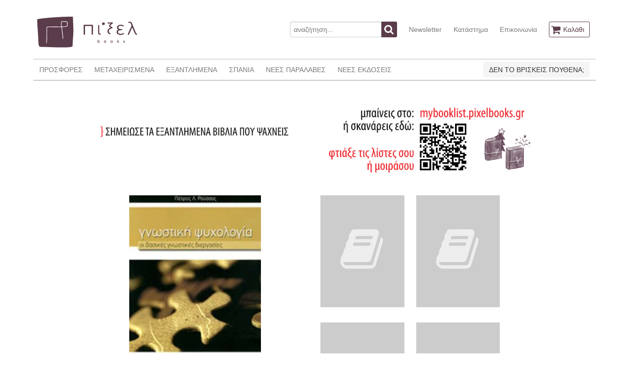

--- FILE ---
content_type: text/html; charset=UTF-8
request_url: https://www.pixelbooks.gr/book/gnostiki-psichologia-i-vasikes-gnostikes-diergasies
body_size: 4501
content:
<!DOCTYPE html>
<html lang="en">
<head>
    <meta charset="utf-8">
    <meta http-equiv="X-UA-Compatible" content="IE=edge">
    <meta name="viewport" content="width=device-width, initial-scale=1">

    <title>    ΓΝΩΣΤΙΚΗ ΨΥΧΟΛΟΓΙΑ - ΟΙ ΒΑΣΙΚΕΣ ΓΝΩΣΤΙΚΕΣ ΔΙΕΡΓΑΣΙΕΣ
 - πίξελbooks</title>

    <!-- Styles -->
    <link rel="stylesheet" href="/css/app.1d54b48e0d85a6cf9d022a542b53c207.css">
    <link rel="stylesheet" href="/css/all.62c0bcf93a8ef5e8c2fd3307e61b89c3.css">


        <script>(function(i,s,o,g,r,a,m){i['GoogleAnalyticsObject']=r;i[r]=i[r]||function(){(i[r].q=i[r].q||[]).push(arguments)},i[r].l=1*new Date();a=s.createElement(o),m=s.getElementsByTagName(o)[0];a.async=1;a.src=g;m.parentNode.insertBefore(a,m)})(window,document,'script','//www.google-analytics.com/analytics.js','ga');ga('create', 'UA-11896006-25', 'auto', 't0');ga('set', 'anonymizeIp', true);ga('send', 'pageview');</script>
    <script>
        !function(f,b,e,v,n,t,s){if(f.fbq)return;n=f.fbq=function(){n.callMethod?
            n.callMethod.apply(n,arguments):n.queue.push(arguments)};if(!f._fbq)f._fbq=n;
            n.push=n;n.loaded=!0;n.version='2.0';n.queue=[];t=b.createElement(e);t.async=!0;
            t.src=v;s=b.getElementsByTagName(e)[0];s.parentNode.insertBefore(t,s)}(window,
            document,'script','https://connect.facebook.net/en_US/fbevents.js');
        fbq('init', '143375806391687'); // Insert your pixel ID here.
        fbq('track', 'PageView');
    </script>
    <noscript>
        <img height="1" width="1" style="display:none" src="https://www.facebook.com/tr?id=143375806391687&ev=PageView&noscript=1"/>
    </noscript>
</head>
<body id="app-layout">
    <div class="container">
    <nav class="nav nav-header">
        <div class="nav-left-disabled">
            <a class="nav-item is-brand" href="https://www.pixelbooks.gr">
                <img src="/images/logo.png" alt="πίξελbooks logo">
            </a>
        </div>

        <div class="nav-right">
            <div class="nav-item">
                <form action="https://www.pixelbooks.gr/search" method="get">
                    <div class="field has-addons">
                        <p class="control">
                            <input name="query" class="input" type="text" placeholder="αναζήτηση...">
                        </p>
                        <p class="control">
                            <button class="button is-info">
                                <span class="icon">
                                  <i class="fa fa-search"></i>
                                </span>
                            </button>
                        </p>
                    </div>
                </form>
            </div>
            <a class="nav-item is-hidden-mobile" href="https://www.pixelbooks.gr/newsletter">
                Newsletter
            </a>
            <a class="nav-item is-hidden-mobile" href="https://www.pixelbooks.gr/shop">
                Κατάστημα
            </a>
            <a class="nav-item is-hidden-mobile" href="https://www.pixelbooks.gr/contact">
                Επικοινωνία
            </a>
            <span class="nav-item">
              <a class="button is-info is-outlined" href="https://www.pixelbooks.gr/cart">
                <span class="icon">
                  <i class="fa fa-shopping-cart"></i>
                </span>
                <span class="is-hidden-mobile">
                    Καλάθι
                                    </span>
              </a>
            </span>
        </div>
    </nav>
</div>
    <div class="container">
    <nav class="nav nav-main">
        <span class="nav-toggle">
            <span></span>
            <span></span>
            <span></span>
        </span>

        <div class="nav-left nav-menu">
            <a class="nav-item" href="https://www.pixelbooks.gr/offers">
                ΠΡΟΣΦΟΡΕΣ
            </a>
            <a class="nav-item" href="https://www.pixelbooks.gr/used">
                ΜΕΤΑΧΕΙΡΙΣΜΕΝΑ
            </a>
            <a class="nav-item" href="https://www.pixelbooks.gr/out-of-print">
                ΕΞΑΝΤΛΗΜΕΝΑ
            </a>
            <a class="nav-item" href="https://www.pixelbooks.gr/rare">
                ΣΠΑΝΙΑ
            </a>
            <a class="nav-item" href="https://www.pixelbooks.gr/latest">
                ΝΕΕΣ ΠΑΡΑΛΑΒΕΣ
            </a>
            <a class="nav-item" href="https://www.pixelbooks.gr/new">
                ΝΕΕΣ ΕΚΔΟΣΕΙΣ
            </a>
            <a class="nav-item is-hidden-tablet" href="https://www.pixelbooks.gr/newsletter">
                NEWSLETTER
            </a>
            <a class="nav-item is-hidden-tablet" href="https://www.pixelbooks.gr/shop">
                ΚΑΤΑΣΤΗΜΑ
            </a>
            <a class="nav-item is-hidden-tablet" href="https://www.pixelbooks.gr/contact">
                ΕΠΙΚΟΙΝΩΝΙΑ
            </a>
        </div>

        <div class="nav-right" style="max-width:350px;">
            <div class="nav-item">
                <a class="button is-light" href="https://mybooklist.pixelbooks.gr/eisodos" target="_blank">
                    ΔΕΝ ΤΟ ΒΡΙΣΚΕΙΣ ΠΟΥΘΕΝΑ;
                </a>
            </div>
        </div>
    </nav>
            <div style="padding: 35px 0 0px;margin-bottom: -40px;">
        <div class="columns is-multiline is-mobile">
            <div class="column is-1"></div>
            <div class="column is-10">
                <div class="x">
                    <div class="columns is-multiline">
                        <div class="column is-12">
                            <a href="https://mybooklist.pixelbooks.gr" target="_blank"><img src="https://www.pixelbooks.gr/images/MYBOOKLIST-WEBSITE-BANNER.gif"></a>
                        </div>
                    </div>
                </div>
            </div>
            <div class="column is-1"></div>
        </div>
    </div>
    </div>
    <div class="container content-container book-view">
        <div class="columns">
            <div class="column is-2-desktop is-1-tablet"></div>
            <div class="column is-3-desktop is-4-tablet ">
                                    <a class="gallery" href="https://www.pixelbooks.gr/img/normal/covers/gnostiki-psichologia-i-vasikes-gnostikes-diergasies-21774cover.jpg">
                        <img src="https://www.pixelbooks.gr/img/medium/covers/gnostiki-psichologia-i-vasikes-gnostikes-diergasies-21774cover.jpg">
                    </a>
                                <h1 class="title is-6"><strong>ΓΝΩΣΤΙΚΗ ΨΥΧΟΛΟΓΙΑ - ΟΙ ΒΑΣΙΚΕΣ ΓΝΩΣΤΙΚΕΣ ΔΙΕΡΓΑΣΙΕΣ</strong></h1>
                <h2 class="subtitle is-6"><a href="https://www.pixelbooks.gr/author/roussos-petros">ΠΕΤΡΟΣ ΡΟΥΣΣΟΣ</a></h2>

                                    <p>ΝΕΑ ΕΚΔΟΣΗ</p>
                                <p>Εκδόσεις: <a href="https://www.pixelbooks.gr/publisher/topos">ΤΟΠΟΣ</a></p>
                <p>Κατάσταση: ΑΡΙΣΤΗ</p>
                <p>ISBN: 9789604990009</p>
                
                <p>Τιμή: 21.63&euro;</p>
                                    <p>Χρονολογία: 2011</p>
                                <p>Κατηγορία: <a href="https://www.pixelbooks.gr/category/psichologia">ΨΥΧΟΛΟΓΙΑ</a></p>
                <p>Γλώσσα πρωτοτύπου: <a href="https://www.pixelbooks.gr/language/ellinika">ΕΛΛΗΝΙΚΑ</a></p>
                                                                            </div>
            <div class="column is-1-desktop is-1-tablet"></div>
            <div class="column book-right-col is-4-desktop is-5-tablet ">
                <div class="columns is-multiline is-mobile">
                    <div class="column is-half">
                                                    <img src="/images/default.jpg">
                                            </div>
                    <div class="column is-half">
                                                    <img src="/images/default.jpg">
                                            </div>
                    <div class="column is-half">
                                                    <img src="/images/default.jpg">
                                            </div>
                    <div class="column is-half">
                                                    <img src="/images/default.jpg">
                                            </div>
                </div>
                                    <div class="add-to-cart-container">
                        <button class="button button-add-to-cart is-info is-centered"  data-id="21774">
                            <span class="icon">
                                <i class="fa fa-shopping-cart"></i>
                            </span>
                            <span>
                                Θέλω να το αγοράσω
                            </span>
                        </button>
                    </div>
                                <div class="dropdown share-dropdown is-hoverable">
                    <div class="dropdown-trigger">
                        <button class="button is-success-light is-centered" aria-haspopup="true" aria-controls="dropdown-menu4">

                            <span>Θέλω να το μοιραστώ</span>
                            <span class="icon is-small">
                              <i class="fa fa-angle-down" aria-hidden="true"></i>
                            </span>
                        </button>
                    </div>
                    <div class="dropdown-menu is-right" role="menu">
                        <div class="dropdown-content">
                            <a class="dropdown-item share-email">
                                <span>Στείλε το σε ένα φίλο</span>
                                <span class="icon is-small">
                                  <i class="fa fa-envelope" aria-hidden="true"></i>
                                </span>
                            </a>
                            <a href="https://www.facebook.com/dialog/share?app_id=1861301277518341&display=popup&href=https://www.pixelbooks.gr/book/gnostiki-psichologia-i-vasikes-gnostikes-diergasies"
                               class="dropdown-item share-link">
                                <span>Κοινοποίησέ το στο</span>
                                <span class="icon is-small">
                                  <i class="fa fa-facebook-official" aria-hidden="true"></i>
                                </span>
                            </a>
                            <a class="dropdown-item share-link"
                               href="https://twitter.com/share?text=Το βρήκα στο πίξελbooks!&url=https://www.pixelbooks.gr/book/gnostiki-psichologia-i-vasikes-gnostikes-diergasies&hashtags=pixelbooks.gr,πίξελbooks">
                                <span>Τιτίβισέ το στο</span>
                                <span class="icon is-small">
                                  <i class="fa fa-twitter-square" aria-hidden="true"></i>
                                </span>
                            </a>
                            <hr class="dropdown-divider">
                            <a href="https://www.pixelbooks.gr/contact/21774"class="dropdown-item">
                                Βρήκες κάποιο λάθος εδώ;
                            </a>
                        </div>
                    </div>
                </div>
            </div>
            <div class="column is-2-desktop is-1-tablet"></div>
        </div>
    </div>
    <div class="container">
        
                <div class="columns books">
            <div class="column is-2-desktop is-1-tablet"></div>
            <div class="column is-8-desktop is-10-tablet ">
                <h2 class="title is-5">ΤΟΥ ΙΔΙΟΥ ΣΥΓΓΡΑΦΕΑ</h2>
                <div class="columns is-multiline is-mobile">
                                            <div class="column book is-6-mobile is-3-tablet is-one-fifth-desktop">
    <div>
        <figure class="image has-shadow">
            <a href="https://www.pixelbooks.gr/book/i-megali-pentaetia-1940-1945-i-ethniki-antistasi-kai-o-rolos-tou-kke-ditomo">
                                    <img src="https://www.pixelbooks.gr/img/medium/covers/i-megali-pentaetia-1940-1945-i-ethniki-antistasi-kai-o-rolos-tou-kke-ditomo-52720cover.jpg">
                            </a>
        </figure>
    </div>
    <div class="details">
        <p class="book-title"><a href="https://www.pixelbooks.gr/book/i-megali-pentaetia-1940-1945-i-ethniki-antistasi-kai-o-rolos-tou-kke-ditomo">Η ΜΕΓΑΛΗ ΠΕΝΤΑΕΤΙΑ 1940-1945 - Η ΕΘΝΙΚΗ ΑΝΤΙΣΤΑΣΗ ΚΑΙ Ο ΡΟΛΟΣ ΤΟΥ ΚΚΕ - ΔΙΤΟΜΟ</a></p>
        <p class="book-author"><a href="https://www.pixelbooks.gr/author/roussos-petros">ΠΕΤΡΟΣ ΡΟΥΣΣΟΣ</a></p>
        <p class="book-publisher"><a href="https://www.pixelbooks.gr/publisher/sigchroni-epochi">ΣΥΓΧΡΟΝΗ ΕΠΟΧΗ</a></p>
        <p class="book-price">45.00&euro;</p>
                    <div class="add-to-cart-container">
                <button class="button button-add-to-cart is-info is-centered" data-id="52720">
                                <span class="icon">
                                    <i class="fa fa-shopping-cart"></i>
                                </span>
                </button>
            </div>
            </div>
</div>                                            <div class="column book is-6-mobile is-3-tablet is-one-fifth-desktop">
    <div>
        <figure class="image has-shadow">
            <a href="https://www.pixelbooks.gr/book/megalonontas-paidia-stin-psifiaki-epochi">
                                    <img src="https://www.pixelbooks.gr/img/medium/covers/megalonontas-paidia-stin-psifiaki-epochi-58556cover.jpg">
                            </a>
        </figure>
    </div>
    <div class="details">
        <p class="book-title"><a href="https://www.pixelbooks.gr/book/megalonontas-paidia-stin-psifiaki-epochi">ΜΕΓΑΛΩΝΟΝΤΑΣ ΠΑΙΔΙΑ ΣΤΗΝ ΨΗΦΙΑΚΗ ΕΠΟΧΗ</a></p>
        <p class="book-author"><a href="https://www.pixelbooks.gr/author/roussos-petros">ΠΕΤΡΟΣ ΡΟΥΣΣΟΣ</a></p>
        <p class="book-publisher"><a href="https://www.pixelbooks.gr/publisher/gutenberg">GUTENBERG</a></p>
        <p class="book-price">15.30&euro;</p>
                    <div class="add-to-cart-container">
                <button class="button button-add-to-cart is-info is-centered" data-id="58556">
                                <span class="icon">
                                    <i class="fa fa-shopping-cart"></i>
                                </span>
                </button>
            </div>
            </div>
</div>                                    </div>
            </div>
            <div class="column is-2-desktop is-1-tablet"></div>
        </div>
            </div>

    <div class="modal share-modal">
        <div class="modal-background"></div>
        <div class="modal-content">
            <div class="box">
                <form method="post" action="https://www.pixelbooks.gr/sharebook">
                    <input type="hidden" name="_token" value="D0hSlWQ4WKFdUhKepqoWgDXmqvx0M5KKkPDfOrTA">
                    <input type="hidden" name="id" value="58556">
                    <div class="field">
                        <label class="label">Το email σου</label>
                        <p class="control">
                            <input class="input" name="sender" type="email" placeholder="Το email σου" required>
                        </p>
                    </div>
                    <div class="field">
                        <label class="label">Το email του φίλου / της φίλης σου</label>
                        <p class="control">
                            <input class="input" name="recipient" type="email" placeholder="Το email του/της" required>
                        </p>
                    </div>
                    <div class="field">
                        <label class="label">Θέμα</label>
                        <p class="control">
                                <input class="input"
                                       name="subject"
                                       type="text"
                                       value="Βρήκα αυτό το βιβλίο στο pixelbooks.gr ΜΕΓΑΛΩΝΟΝΤΑΣ ΠΑΙΔΙΑ ΣΤΗΝ ΨΗΦΙΑΚΗ ΕΠΟΧΗ"
                                       placeholder="Θέμα"
                                       required>
                        </p>
                    </div>
                    <div class="field">
                        <p class="control">
                            <textarea class="textarea" name="message" rows="2" disabled>
                                https://www.pixelbooks.gr/book/megalonontas-paidia-stin-psifiaki-epochi
                            </textarea>
                        </p>
                    </div>
                    <div class="field">
                        <p class="control">
                            <button class="button is-info">
                                Αποστολή
                            </button>
                        </p>
                    </div>
                </form>
            </div>
        </div>
        <button class="modal-close is-large" aria-label="close"></button>
    </div>
    <footer class="footer">
    <div class="container">
        <div class="content has-text-centered">
            <p>
                <strong>πίξελbooks</strong> &copy;2017. Handcrafted by <a href="http://www.kuchu.net">Christos Koutsouradis</a> using love and
                <a href="http://www.laravel.com">Laravel</a>. Based on <a href="http://bulma.io">Bulma</a>, touched by <a href="https://vuejs.org/">Vue.js</a>.
            </p>
            <p>
                <small><a href="https://www.pixelbooks.gr/terms">Όροι/προϋποθέσεις Χρήσης του pixelbooks.gr</a></small>
            </p>
            <p>
                <small>Βιβλιοπωλείο Πίξελbooks, Κανακάρη 185, ΤΚ 26221, Πάτρα, Ελλάδα | email: <a href="mailto:info@pixelbooks.gr">info@pixelbooks.gr</a> | τηλ: <a href="tel:00302610220272">(+30) 2610220272</a></small>
            </p>
        </div>
    </div>
</footer>
<!-- Scripts -->
<script src="/js/app.3475d4f8db87b6f3c3f3.js"></script>
    <script>
        fbq('track', 'ViewContent', {
            value: 15.30,
            currency: 'EUR'
        });
    </script>
</body>
</html>